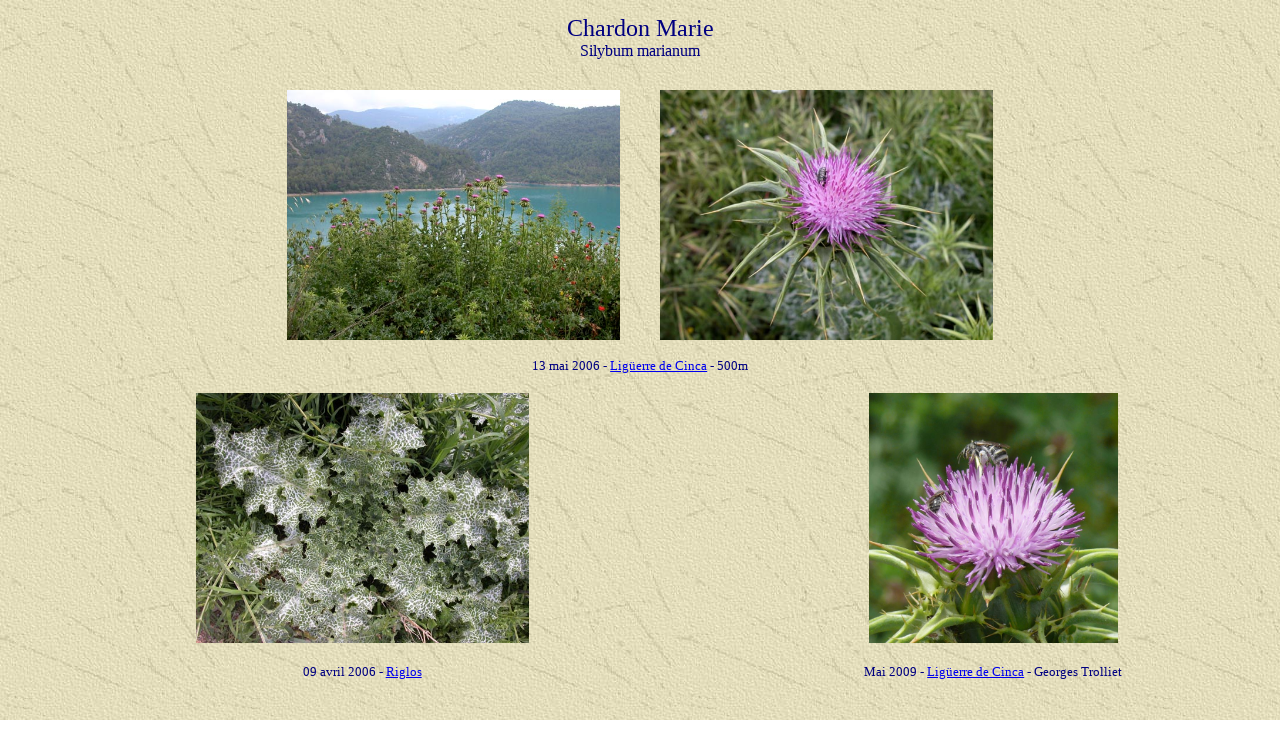

--- FILE ---
content_type: text/html
request_url: http://jpdugene.com/fiches_botanique/chardon_marie.htm
body_size: 6444
content:
<html>

<head>
<meta http-equiv="Content-Type" content="text/html; charset=windows-1252">
<meta name="GENERATOR" content="Microsoft FrontPage 4.0">
<meta name="ProgId" content="FrontPage.Editor.Document">
<title>Chardon Marie</title>
<meta name="Microsoft Theme" content="none">
</head>

<body background="../sumtextb.jpg">

<table border="0" width="100%" height="440">
  <tr>
    <td width="88%" height="55" colspan="2"><p class="MsoTitle" style="margin-left: 0; margin-right: 0pt; margin-top: 0; margin-bottom: 0" align="center"><font face="Comic Sans MS" size="5" color="#000080"><span style="mso-bidi-font-size: 10.0pt; mso-fareast-font-family: Times New Roman; mso-bidi-font-family: Times New Roman; mso-ansi-language: FR; mso-fareast-language: FR; mso-bidi-language: AR-SA">Chardon
      Marie</span></font></p>
      <p class="MsoTitle" style="margin-left: 0; margin-right: 0pt; margin-top: 0; margin-bottom: 0" align="center"><span style="font-size: 12.0pt; mso-bidi-font-size: 10.0pt; font-family: Comic Sans MS; mso-fareast-font-family: Times New Roman; mso-bidi-font-family: Times New Roman; mso-ansi-language: DE; mso-fareast-language: FR; mso-bidi-language: AR-SA" lang="DE"><font color="#000080"><span style="font-size: 12.0pt; mso-bidi-font-size: 10.0pt; font-family: Comic Sans MS; mso-fareast-font-family: Times New Roman; mso-bidi-font-family: Times New Roman; mso-ansi-language: DE; mso-fareast-language: FR; mso-bidi-language: AR-SA">Silybum
      marianum</span></font></span></td>
  </tr>
  <tr>
    <td width="88%" height="10" colspan="2">
    </td>
  </tr>
  <tr>
    <td width="112%" height="72" align="center" colspan="2"><p align="center"><a href="../images/photos_fleurs/chardon_marie_1.jpg"><img border="0" src="../images/photos_fleurs/chardon_marie_1.jpg" hspace="20" vspace="10" width="333" height="250"></a><a href="../images/photos_fleurs/chardon_marie_2.jpg"><img border="0" src="../images/photos_fleurs/chardon_marie_2.jpg" hspace="20" vspace="10" width="333" height="250"></a></td>
  </tr>
  <tr>
    <td width="112%" height="27" align="center" colspan="2"><p class="MsoNormal" align="center" style="margin-right: -.3pt"><font color="#000080" size="2"><span style="mso-bidi-font-size: 10.0pt; font-family: Comic Sans MS">13
      mai 2006 - <a href="../fiches_rando/gorges_du_rio_cinca.htm">Ligüerre
      de Cinca</a>
      - 500m</span></font></td>
  </tr>
  <tr>
    <td width="56%" height="72" align="center"><a href="../images/photos_fleurs/chardon_marie_feuilles.jpg"><img border="0" src="../images/photos_fleurs/chardon_marie_feuilles.jpg" alt="Les feuillles du Chardon Marie" vspace="10" width="333" height="250" hspace="20"></a></td>
    <td width="56%" height="72" align="center"><a href="../images/photos_fleurs/chardon_marie_3.jpg"><img border="0" src="../images/photos_fleurs/chardon_marie_3.jpg" hspace="20" vspace="10" width="249" height="250"></a></td>
  </tr>
  <tr>
    <td width="44%" height="32" align="center"><p class="MsoNormal" align="center" style="margin-right: -.3pt"><font color="#000080" size="2"><span style="mso-bidi-font-size: 10.0pt; font-family: Comic Sans MS">09
      avril 2006 - <a href="../fiches_rando/mirador_de_los_buitres.htm">Riglos</a></span></font></td>
    <td width="44%" height="32" align="center"><p class="MsoNormal" align="center" style="margin-right: -.3pt"><font color="#000080" size="2"><span style="mso-bidi-font-size: 10.0pt; font-family: Comic Sans MS">Mai
      2009 - <a href="../fiches_rando/gorges_du_rio_cinca.htm">Ligüerre
      de Cinca</a>
      - Georges Trolliet</span></font></td>
  </tr>
  <tr>
    <td width="88%" height="296" colspan="2">
      <p class="MsoBodyText" align="justify" style="text-indent: 25; margin-left: 10; margin-right: 10; margin-top: 3"><font size="3" face="Comic Sans MS" color="#000080">Famille
      des Composées</font></p>
      <p class="MsoBodyText" style="text-indent: 25; margin-left: 10; margin-right: 10; margin-top: 3" align="justify"><font size="3" face="Comic Sans MS" color="#000080">Plante
      annuelle ou bisannuelle vigoureuse, glabre ou légèrement poilue, assez
      grande (jusqu'à 1,50m), tiges non ailées.</font></p>
      <p class="MsoBodyText" style="text-indent: 25; margin-left: 10; margin-right: 10; margin-top: 3" align="justify"><font size="3" face="Comic Sans MS" color="#000080">Feuilles
      oblongues, pennatilobées, ondulées, vert pâle brillant panaché de
      blanc, bord épineux, les supérieures engainantes.</font></p>
      <p class="MsoBodyText" style="text-indent: 25; margin-left: 10; margin-right: 10; margin-top: 3" align="justify"><font size="3" face="Comic Sans MS" color="#000080">Capitules
      solitaires pourpres, 4-5cm, grandes bractées florales étalées et
      épineuses.</font></p>
      <p align="justify" style="text-indent: 25; margin-left: 10; margin-right: 10; margin-top: 3"><font size="3" face="Comic Sans MS" color="#000080"><span style="mso-bidi-font-size: 10.0pt; mso-fareast-font-family: Times New Roman; mso-bidi-font-family: Times New Roman; mso-ansi-language: FR; mso-fareast-language: FR; mso-bidi-language: AR-SA">Bords
      de routes, terrains vagues ou cultivés.</span></font>
      <p align="justify" style="text-indent: 25; margin-left: 10; margin-right: 10; margin-top: 12"><font size="3" face="Comic Sans MS" color="#000080"><span style="mso-bidi-font-size: 10.0pt; mso-fareast-font-family: Times New Roman; mso-bidi-font-family: Times New Roman; mso-ansi-language: FR; mso-fareast-language: FR; mso-bidi-language: AR-SA">Mai
      - août.</span></font></td>
  </tr>
</table>
<table border="0" width="100%" height="51">
  <tr>
    <td width="50%" height="47">
      <div align="center">
        <center>
        <table border="2" width="300">
          <tr>
            <td bgcolor="#CCFFFF" bordercolor="#000080">
              <p align="center"><b><a href="../botanique_cl_fr.htm">Classement
              par noms français</a></b></td>
          </tr>
        </table>
        </center>
      </div>
    </td>
    <td width="50%" height="47">
      <div align="center">
        <center>
        <table border="2" width="300">
          <tr>
            <td bgcolor="#CCFFFF" bordercolor="#000080">
              <p align="center"><b><a href="../botanique_cl_lat.htm">Classement
              par noms latins</a></b></td>
          </tr>
        </table>
        </center>
      </div>
    </td>
  </tr>
</table>

</body>

</html>
